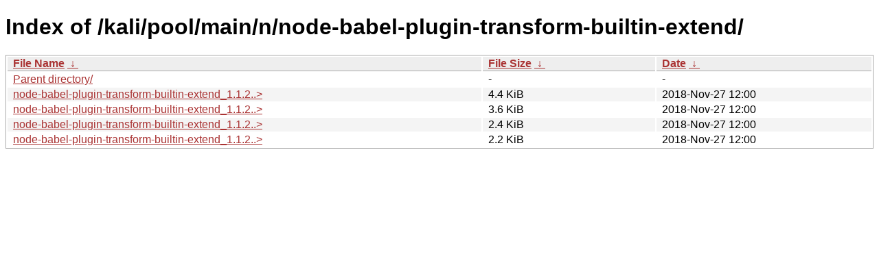

--- FILE ---
content_type: text/html
request_url: https://old.kali.org/kali/pool/main/n/node-babel-plugin-transform-builtin-extend/?C=S&O=D
body_size: 787
content:
<!DOCTYPE html><html><head><meta http-equiv="content-type" content="text/html; charset=utf-8"><meta name="viewport" content="width=device-width"><style type="text/css">body,html {background:#fff;font-family:"Bitstream Vera Sans","Lucida Grande","Lucida Sans Unicode",Lucidux,Verdana,Lucida,sans-serif;}tr:nth-child(even) {background:#f4f4f4;}th,td {padding:0.1em 0.5em;}th {text-align:left;font-weight:bold;background:#eee;border-bottom:1px solid #aaa;}#list {border:1px solid #aaa;width:100%;}a {color:#a33;}a:hover {color:#e33;}</style>

<title>Index of /kali/pool/main/n/node-babel-plugin-transform-builtin-extend/</title>
</head><body><h1>Index of /kali/pool/main/n/node-babel-plugin-transform-builtin-extend/</h1>
<table id="list"><thead><tr><th style="width:55%"><a href="?C=N&amp;O=A">File Name</a>&nbsp;<a href="?C=N&amp;O=D">&nbsp;&darr;&nbsp;</a></th><th style="width:20%"><a href="?C=S&amp;O=A">File Size</a>&nbsp;<a href="?C=S&amp;O=D">&nbsp;&darr;&nbsp;</a></th><th style="width:25%"><a href="?C=M&amp;O=A">Date</a>&nbsp;<a href="?C=M&amp;O=D">&nbsp;&darr;&nbsp;</a></th></tr></thead>
<tbody><tr><td class="link"><a href="../?C=S&amp;O=D">Parent directory/</a></td><td class="size">-</td><td class="date">-</td></tr>
<tr><td class="link"><a href="node-babel-plugin-transform-builtin-extend_1.1.2-1_all.deb" title="node-babel-plugin-transform-builtin-extend_1.1.2-1_all.deb">node-babel-plugin-transform-builtin-extend_1.1.2..&gt;</a></td><td class="size">4.4 KiB</td><td class="date">2018-Nov-27 12:00</td></tr>
<tr><td class="link"><a href="node-babel-plugin-transform-builtin-extend_1.1.2.orig.tar.gz" title="node-babel-plugin-transform-builtin-extend_1.1.2.orig.tar.gz">node-babel-plugin-transform-builtin-extend_1.1.2..&gt;</a></td><td class="size">3.6 KiB</td><td class="date">2018-Nov-27 12:00</td></tr>
<tr><td class="link"><a href="node-babel-plugin-transform-builtin-extend_1.1.2-1.dsc" title="node-babel-plugin-transform-builtin-extend_1.1.2-1.dsc">node-babel-plugin-transform-builtin-extend_1.1.2..&gt;</a></td><td class="size">2.4 KiB</td><td class="date">2018-Nov-27 12:00</td></tr>
<tr><td class="link"><a href="node-babel-plugin-transform-builtin-extend_1.1.2-1.debian.tar.xz" title="node-babel-plugin-transform-builtin-extend_1.1.2-1.debian.tar.xz">node-babel-plugin-transform-builtin-extend_1.1.2..&gt;</a></td><td class="size">2.2 KiB</td><td class="date">2018-Nov-27 12:00</td></tr>
</tbody></table></body></html>